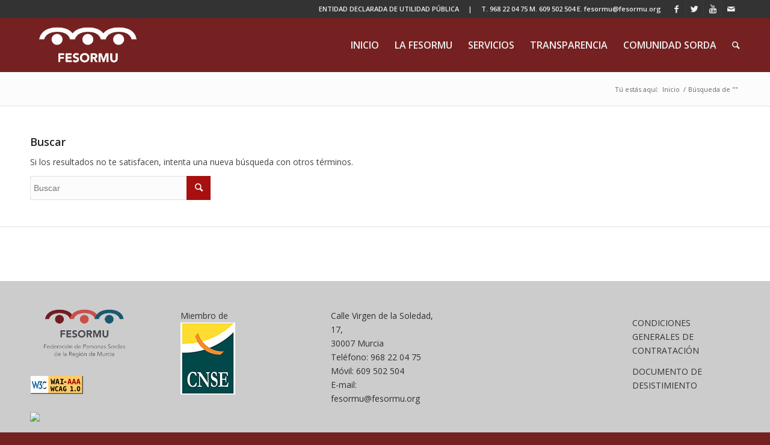

--- FILE ---
content_type: text/html; charset=UTF-8
request_url: https://www.fesormu.org/2015/01/?s=
body_size: 38277
content:
<!DOCTYPE html>
<html lang="es" class="html_stretched responsive av-preloader-active av-preloader-enabled av-default-lightbox  html_header_top html_logo_left html_main_nav_header html_menu_right html_slim html_header_sticky html_header_shrinking_disabled html_header_topbar_active html_mobile_menu_phone html_disabled html_header_searchicon html_content_align_center html_header_unstick_top_disabled html_header_stretch_disabled html_elegant-blog ">
<head>
<meta charset="UTF-8" />
<meta name="robots" content="noindex, follow" />


<!-- mobile setting -->
<meta name="viewport" content="width=device-width, initial-scale=1, maximum-scale=1">

<!-- Scripts/CSS and wp_head hook -->
<script>
	window.dataLayer = window.dataLayer || [];
	function gtag() {
		dataLayer.push(arguments);
	}
	gtag("consent", "default", {
		ad_user_data: "denied",
		ad_personalization: "denied",
		ad_storage: "denied",
		analytics_storage: "denied",
		functionality_storage: "denied",
		personalization_storage: "denied",
		security_storage: "granted",
		wait_for_update: 500,
	});
	gtag("set", "ads_data_redaction", true);
	</script>
<title>Resultados de la búsqueda de «» &#8211; Fesormu</title>
<meta name='robots' content='noindex, follow, max-image-preview:large' />
<link rel='dns-prefetch' href='//www.google.com' />
<link rel="alternate" type="application/rss+xml" title="Fesormu &raquo; Feed" href="https://www.fesormu.org/feed/" />
<link rel="alternate" type="application/rss+xml" title="Fesormu &raquo; Resultados de búsqueda del feed «»" href="https://www.fesormu.org/search/feed/rss2/" />

<!-- google webfont font replacement -->
<link rel='stylesheet' id='avia-google-webfont' href='//fonts.googleapis.com/css?family=Open+Sans:400,600' type='text/css' media='all'/> 
<script type="text/javascript">
window._wpemojiSettings = {"baseUrl":"https:\/\/s.w.org\/images\/core\/emoji\/14.0.0\/72x72\/","ext":".png","svgUrl":"https:\/\/s.w.org\/images\/core\/emoji\/14.0.0\/svg\/","svgExt":".svg","source":{"concatemoji":"https:\/\/www.fesormu.org\/wp-includes\/js\/wp-emoji-release.min.js?ver=6.2.8"}};
/*! This file is auto-generated */
!function(e,a,t){var n,r,o,i=a.createElement("canvas"),p=i.getContext&&i.getContext("2d");function s(e,t){p.clearRect(0,0,i.width,i.height),p.fillText(e,0,0);e=i.toDataURL();return p.clearRect(0,0,i.width,i.height),p.fillText(t,0,0),e===i.toDataURL()}function c(e){var t=a.createElement("script");t.src=e,t.defer=t.type="text/javascript",a.getElementsByTagName("head")[0].appendChild(t)}for(o=Array("flag","emoji"),t.supports={everything:!0,everythingExceptFlag:!0},r=0;r<o.length;r++)t.supports[o[r]]=function(e){if(p&&p.fillText)switch(p.textBaseline="top",p.font="600 32px Arial",e){case"flag":return s("\ud83c\udff3\ufe0f\u200d\u26a7\ufe0f","\ud83c\udff3\ufe0f\u200b\u26a7\ufe0f")?!1:!s("\ud83c\uddfa\ud83c\uddf3","\ud83c\uddfa\u200b\ud83c\uddf3")&&!s("\ud83c\udff4\udb40\udc67\udb40\udc62\udb40\udc65\udb40\udc6e\udb40\udc67\udb40\udc7f","\ud83c\udff4\u200b\udb40\udc67\u200b\udb40\udc62\u200b\udb40\udc65\u200b\udb40\udc6e\u200b\udb40\udc67\u200b\udb40\udc7f");case"emoji":return!s("\ud83e\udef1\ud83c\udffb\u200d\ud83e\udef2\ud83c\udfff","\ud83e\udef1\ud83c\udffb\u200b\ud83e\udef2\ud83c\udfff")}return!1}(o[r]),t.supports.everything=t.supports.everything&&t.supports[o[r]],"flag"!==o[r]&&(t.supports.everythingExceptFlag=t.supports.everythingExceptFlag&&t.supports[o[r]]);t.supports.everythingExceptFlag=t.supports.everythingExceptFlag&&!t.supports.flag,t.DOMReady=!1,t.readyCallback=function(){t.DOMReady=!0},t.supports.everything||(n=function(){t.readyCallback()},a.addEventListener?(a.addEventListener("DOMContentLoaded",n,!1),e.addEventListener("load",n,!1)):(e.attachEvent("onload",n),a.attachEvent("onreadystatechange",function(){"complete"===a.readyState&&t.readyCallback()})),(e=t.source||{}).concatemoji?c(e.concatemoji):e.wpemoji&&e.twemoji&&(c(e.twemoji),c(e.wpemoji)))}(window,document,window._wpemojiSettings);
</script>
<style type="text/css">
img.wp-smiley,
img.emoji {
	display: inline !important;
	border: none !important;
	box-shadow: none !important;
	height: 1em !important;
	width: 1em !important;
	margin: 0 0.07em !important;
	vertical-align: -0.1em !important;
	background: none !important;
	padding: 0 !important;
}
</style>
	<link rel='stylesheet' id='classic-theme-styles-css' href='https://www.fesormu.org/wp-includes/css/classic-themes.min.css?ver=6.2.8' type='text/css' media='all' />
<link rel='stylesheet' id='contact-form-7-css' href='https://www.fesormu.org/wp-content/plugins/contact-form-7/includes/css/styles.css?ver=5.5.6' type='text/css' media='all' />
<link rel='stylesheet' id='avia-grid-css' href='https://www.fesormu.org/wp-content/themes/enfold/css/grid.css?ver=2' type='text/css' media='all' />
<link rel='stylesheet' id='avia-base-css' href='https://www.fesormu.org/wp-content/themes/enfold/css/base.css?ver=2' type='text/css' media='all' />
<link rel='stylesheet' id='avia-layout-css' href='https://www.fesormu.org/wp-content/themes/enfold/css/layout.css?ver=2' type='text/css' media='all' />
<link rel='stylesheet' id='avia-scs-css' href='https://www.fesormu.org/wp-content/themes/enfold/css/shortcodes.css?ver=2' type='text/css' media='all' />
<link rel='stylesheet' id='avia-popup-css-css' href='https://www.fesormu.org/wp-content/themes/enfold/js/aviapopup/magnific-popup.css?ver=1' type='text/css' media='screen' />
<link rel='stylesheet' id='avia-media-css' href='https://www.fesormu.org/wp-content/themes/enfold/js/mediaelement/skin-1/mediaelementplayer.css?ver=1' type='text/css' media='screen' />
<link rel='stylesheet' id='avia-print-css' href='https://www.fesormu.org/wp-content/themes/enfold/css/print.css?ver=1' type='text/css' media='print' />
<link rel='stylesheet' id='avia-dynamic-css' href='https://www.fesormu.org/wp-content/uploads/dynamic_avia/enfold.css?ver=6780f13667694' type='text/css' media='all' />
<link rel='stylesheet' id='avia-custom-css' href='https://www.fesormu.org/wp-content/themes/enfold/css/custom.css?ver=2' type='text/css' media='all' />
<script type='text/javascript' src='https://www.fesormu.org/wp-includes/js/jquery/jquery.min.js?ver=3.6.4' id='jquery-core-js'></script>
<script type='text/javascript' src='https://www.fesormu.org/wp-includes/js/jquery/jquery-migrate.min.js?ver=3.4.0' id='jquery-migrate-js'></script>
<script type='text/javascript' src='https://www.fesormu.org/wp-content/themes/enfold/js/avia-compat.js?ver=2' id='avia-compat-js'></script>
<link rel="https://api.w.org/" href="https://www.fesormu.org/wp-json/" /><link rel="EditURI" type="application/rsd+xml" title="RSD" href="https://www.fesormu.org/xmlrpc.php?rsd" />
<link rel="wlwmanifest" type="application/wlwmanifest+xml" href="https://www.fesormu.org/wp-includes/wlwmanifest.xml" />
<meta name="generator" content="WordPress 6.2.8" />
<script type="text/javascript">
(function(url){
	if(/(?:Chrome\/26\.0\.1410\.63 Safari\/537\.31|WordfenceTestMonBot)/.test(navigator.userAgent)){ return; }
	var addEvent = function(evt, handler) {
		if (window.addEventListener) {
			document.addEventListener(evt, handler, false);
		} else if (window.attachEvent) {
			document.attachEvent('on' + evt, handler);
		}
	};
	var removeEvent = function(evt, handler) {
		if (window.removeEventListener) {
			document.removeEventListener(evt, handler, false);
		} else if (window.detachEvent) {
			document.detachEvent('on' + evt, handler);
		}
	};
	var evts = 'contextmenu dblclick drag dragend dragenter dragleave dragover dragstart drop keydown keypress keyup mousedown mousemove mouseout mouseover mouseup mousewheel scroll'.split(' ');
	var logHuman = function() {
		if (window.wfLogHumanRan) { return; }
		window.wfLogHumanRan = true;
		var wfscr = document.createElement('script');
		wfscr.type = 'text/javascript';
		wfscr.async = true;
		wfscr.src = url + '&r=' + Math.random();
		(document.getElementsByTagName('head')[0]||document.getElementsByTagName('body')[0]).appendChild(wfscr);
		for (var i = 0; i < evts.length; i++) {
			removeEvent(evts[i], logHuman);
		}
	};
	for (var i = 0; i < evts.length; i++) {
		addEvent(evts[i], logHuman);
	}
})('//www.fesormu.org/?wordfence_lh=1&hid=22FA80F146DAB3E064686AE75FD6C7D8');
</script><link rel="profile" href="http://gmpg.org/xfn/11" />
<link rel="alternate" type="application/rss+xml" title="Fesormu RSS2 Feed" href="https://www.fesormu.org/feed/" />
<link rel="pingback" href="https://www.fesormu.org/xmlrpc.php" />
<!--[if lt IE 9]><script src="https://www.fesormu.org/wp-content/themes/enfold/js/html5shiv.js"></script><![endif]-->
<link rel="icon" href="http://www.fesormu.org/wp-content/uploads/2016/12/favicon.png" type="image/png">
		<style type="text/css" id="wp-custom-css">
			.single-post .wp-post-image {
display: none;
}		</style>
		

<!--
Debugging Info for Theme support: 

Theme: Enfold
Version: 3.8.4
Installed: enfold
AviaFramework Version: 4.6
AviaBuilder Version: 0.9.4
ML:128-PU:48-PLA:8
WP:6.2.8
Updates: disabled
-->

<style type='text/css'>
@font-face {font-family: 'entypo-fontello'; font-weight: normal; font-style: normal;
src: url('https://www.fesormu.org/wp-content/themes/enfold/config-templatebuilder/avia-template-builder/assets/fonts/entypo-fontello.eot?v=3');
src: url('https://www.fesormu.org/wp-content/themes/enfold/config-templatebuilder/avia-template-builder/assets/fonts/entypo-fontello.eot?v=3#iefix') format('embedded-opentype'), 
url('https://www.fesormu.org/wp-content/themes/enfold/config-templatebuilder/avia-template-builder/assets/fonts/entypo-fontello.woff?v=3') format('woff'), 
url('https://www.fesormu.org/wp-content/themes/enfold/config-templatebuilder/avia-template-builder/assets/fonts/entypo-fontello.ttf?v=3') format('truetype'), 
url('https://www.fesormu.org/wp-content/themes/enfold/config-templatebuilder/avia-template-builder/assets/fonts/entypo-fontello.svg?v=3#entypo-fontello') format('svg');
} #top .avia-font-entypo-fontello, body .avia-font-entypo-fontello, html body [data-av_iconfont='entypo-fontello']:before{ font-family: 'entypo-fontello'; }
</style>
</head>




<body id="top" class="search search-no-results stretched open_sans " itemscope="itemscope" itemtype="https://schema.org/WebPage" >

	<div class='av-siteloader-wrap av-transition-enabled av-transition-with-logo'><div class='av-siteloader-inner'><div class='av-siteloader-cell'><img class='av-preloading-logo' src='https://www.fesormu.org/wp-content/uploads/2020/03/logo.png' alt='Loading' title='Loading' /><div class='av-siteloader'><div class='av-siteloader-extra'></div></div></div></div></div>
	<div id='wrap_all'>

	
<header id='header' class='all_colors header_color dark_bg_color  av_header_top av_logo_left av_main_nav_header av_menu_right av_slim av_header_sticky av_header_shrinking_disabled av_header_stretch_disabled av_mobile_menu_phone av_header_searchicon av_header_unstick_top_disabled av_bottom_nav_disabled  av_header_border_disabled'  role="banner" itemscope="itemscope" itemtype="https://schema.org/WPHeader" >

<a id="advanced_menu_toggle" href="#" aria-hidden='true' data-av_icon='' data-av_iconfont='entypo-fontello'></a><a id="advanced_menu_hide" href="#" 	aria-hidden='true' data-av_icon='' data-av_iconfont='entypo-fontello'></a>		<div id='header_meta' class='container_wrap container_wrap_meta  av_icon_active_right av_extra_header_active av_phone_active_right'>
		
			      <div class='container'>
			      <ul class='noLightbox social_bookmarks icon_count_4'><li class='social_bookmarks_facebook av-social-link-facebook social_icon_1'><a target='_blank' href='https://www.facebook.com/Fesormu' aria-hidden='true' data-av_icon='' data-av_iconfont='entypo-fontello' title='Facebook'><span class='avia_hidden_link_text'>Facebook</span></a></li><li class='social_bookmarks_twitter av-social-link-twitter social_icon_2'><a target='_blank' href='https://twitter.com/fesormu' aria-hidden='true' data-av_icon='' data-av_iconfont='entypo-fontello' title='Twitter'><span class='avia_hidden_link_text'>Twitter</span></a></li><li class='social_bookmarks_youtube av-social-link-youtube social_icon_3'><a target='_blank' href='https://www.youtube.com/channel/UCwF2P8mUN7MeG6iyOHJDGsg' aria-hidden='true' data-av_icon='' data-av_iconfont='entypo-fontello' title='Youtube'><span class='avia_hidden_link_text'>Youtube</span></a></li><li class='social_bookmarks_mail av-social-link-mail social_icon_4'><a  href='#' aria-hidden='true' data-av_icon='' data-av_iconfont='entypo-fontello' title='Mail'><span class='avia_hidden_link_text'>Mail</span></a></li></ul><div class='phone-info '><span>ENTIDAD DECLARADA DE UTILIDAD PÚBLICA &nbsp; &nbsp;  | &nbsp; &nbsp;  T. 968 22 04 75 M. 609 502 504  E. fesormu@fesormu.org</span></div>			      </div>
		</div>

		<div  id='header_main' class='container_wrap container_wrap_logo'>
	
        <div class='container av-logo-container'><div class='inner-container'><strong class='logo'><a href='https://www.fesormu.org/'><img height='100' width='300' src='https://www.fesormu.org/wp-content/uploads/2020/03/logo-fesormu.png' alt='Fesormu' /></a></strong><nav class='main_menu' data-selectname='Selecciona una página'  role="navigation" itemscope="itemscope" itemtype="https://schema.org/SiteNavigationElement" ><div class="avia-menu av-main-nav-wrap"><ul id="avia-menu" class="menu av-main-nav"><li id="menu-item-3278" class="menu-item menu-item-type-post_type menu-item-object-page menu-item-home menu-item-top-level menu-item-top-level-1"><a href="https://www.fesormu.org/" itemprop="url"><span class="avia-bullet"></span><span class="avia-menu-text">INICIO</span><span class="avia-menu-fx"><span class="avia-arrow-wrap"><span class="avia-arrow"></span></span></span></a></li>
<li id="menu-item-3281" class="menu-item menu-item-type-custom menu-item-object-custom menu-item-has-children menu-item-top-level menu-item-top-level-2"><a href="#" itemprop="url"><span class="avia-bullet"></span><span class="avia-menu-text">LA FESORMU</span><span class="avia-menu-fx"><span class="avia-arrow-wrap"><span class="avia-arrow"></span></span></span></a>


<ul class="sub-menu">
	<li id="menu-item-3280" class="menu-item menu-item-type-post_type menu-item-object-page"><a href="https://www.fesormu.org/que-es-la-fesormu-2/" itemprop="url"><span class="avia-bullet"></span><span class="avia-menu-text">QUÉ ES LA FESORMU</span></a></li>
	<li id="menu-item-3377" class="menu-item menu-item-type-post_type menu-item-object-page"><a href="https://www.fesormu.org/mision-vision-y-valores/" itemprop="url"><span class="avia-bullet"></span><span class="avia-menu-text">PROPÓSITO, MISIÓN, VISIÓN Y VALORES</span></a></li>
	<li id="menu-item-3393" class="menu-item menu-item-type-post_type menu-item-object-page"><a href="https://www.fesormu.org/organos-de-gobierno-y-organigrama/" itemprop="url"><span class="avia-bullet"></span><span class="avia-menu-text">ÓRGANOS DE GOBIERNO Y ORGANIGRAMA</span></a></li>
	<li id="menu-item-3399" class="menu-item menu-item-type-post_type menu-item-object-page"><a href="https://www.fesormu.org/miembros-asociados-y-colaboradores/" itemprop="url"><span class="avia-bullet"></span><span class="avia-menu-text">MIEMBROS ASOCIADOS Y COLABORADORES</span></a></li>
	<li id="menu-item-3530" class="menu-item menu-item-type-post_type menu-item-object-page"><a href="https://www.fesormu.org/nuestras-alianzas/" itemprop="url"><span class="avia-bullet"></span><span class="avia-menu-text">NUESTRAS ALIANZAS</span></a></li>
	<li id="menu-item-4048" class="menu-item menu-item-type-post_type menu-item-object-page"><a href="https://www.fesormu.org/blog/" itemprop="url"><span class="avia-bullet"></span><span class="avia-menu-text">NOTICIAS</span></a></li>
	<li id="menu-item-3294" class="menu-item menu-item-type-post_type menu-item-object-page"><a href="https://www.fesormu.org/contacto/" itemprop="url"><span class="avia-bullet"></span><span class="avia-menu-text">CONTACTO</span></a></li>
</ul>
</li>
<li id="menu-item-3286" class="menu-item menu-item-type-custom menu-item-object-custom menu-item-has-children menu-item-top-level menu-item-top-level-3"><a href="#" itemprop="url"><span class="avia-bullet"></span><span class="avia-menu-text">SERVICIOS</span><span class="avia-menu-fx"><span class="avia-arrow-wrap"><span class="avia-arrow"></span></span></span></a>


<ul class="sub-menu">
	<li id="menu-item-3454" class="menu-item menu-item-type-post_type menu-item-object-page"><a href="https://www.fesormu.org/interpretacion-de-lengua-de-signos-y-guia-interpretacion/" itemprop="url"><span class="avia-bullet"></span><span class="avia-menu-text">INTERPRETACIÓN DE LENGUA DE SIGNOS Y GUÍA INTERPRETACIÓN</span></a></li>
	<li id="menu-item-3457" class="menu-item menu-item-type-post_type menu-item-object-page"><a href="https://www.fesormu.org/desarrollo-de-la-comunidad-sorda/" itemprop="url"><span class="avia-bullet"></span><span class="avia-menu-text">DESARROLLO DE LA COMUNIDAD SORDA</span></a></li>
	<li id="menu-item-3448" class="menu-item menu-item-type-post_type menu-item-object-page"><a href="https://www.fesormu.org/atencion-psico-social/" itemprop="url"><span class="avia-bullet"></span><span class="avia-menu-text">ATENCIÓN PSICO-SOCIAL</span></a></li>
	<li id="menu-item-3460" class="menu-item menu-item-type-post_type menu-item-object-page"><a href="https://www.fesormu.org/atencion-a-familias/" itemprop="url"><span class="avia-bullet"></span><span class="avia-menu-text">ATENCIÓN A FAMILIAS</span></a></li>
	<li id="menu-item-3438" class="menu-item menu-item-type-post_type menu-item-object-page"><a href="https://www.fesormu.org/empleo-y-formacion/" itemprop="url"><span class="avia-bullet"></span><span class="avia-menu-text">EMPLEO Y FORMACIÓN</span></a></li>
	<li id="menu-item-3420" class="menu-item menu-item-type-post_type menu-item-object-page"><a href="https://www.fesormu.org/voluntariado/" itemprop="url"><span class="avia-bullet"></span><span class="avia-menu-text">VOLUNTARIADO</span></a></li>
</ul>
</li>
<li id="menu-item-3537" class="menu-item menu-item-type-custom menu-item-object-custom menu-item-has-children menu-item-top-level menu-item-top-level-4"><a href="#" itemprop="url"><span class="avia-bullet"></span><span class="avia-menu-text">TRANSPARENCIA</span><span class="avia-menu-fx"><span class="avia-arrow-wrap"><span class="avia-arrow"></span></span></span></a>


<ul class="sub-menu">
	<li id="menu-item-3957" class="menu-item menu-item-type-custom menu-item-object-custom menu-item-has-children"><a href="#" itemprop="url"><span class="avia-bullet"></span><span class="avia-menu-text">CÓDIGO DE BUEN GOBIERNO</span></a>
	<ul class="sub-menu">
		<li id="menu-item-3962" class="menu-item menu-item-type-post_type menu-item-object-page"><a href="https://www.fesormu.org/poa/" itemprop="url"><span class="avia-bullet"></span><span class="avia-menu-text">PLAN OPERATIVO ANUAL</span></a></li>
		<li id="menu-item-3961" class="menu-item menu-item-type-post_type menu-item-object-page"><a href="https://www.fesormu.org/plan-estrategico/" itemprop="url"><span class="avia-bullet"></span><span class="avia-menu-text">PLAN ESTRATÉGICO</span></a></li>
		<li id="menu-item-3960" class="menu-item menu-item-type-post_type menu-item-object-page"><a href="https://www.fesormu.org/estatutos/" itemprop="url"><span class="avia-bullet"></span><span class="avia-menu-text">ESTATUTOS</span></a></li>
		<li id="menu-item-3958" class="menu-item menu-item-type-post_type menu-item-object-page"><a href="https://www.fesormu.org/codigo-etico/" itemprop="url"><span class="avia-bullet"></span><span class="avia-menu-text">CÓDIGO ÉTICO</span></a></li>
		<li id="menu-item-3621" class="menu-item menu-item-type-post_type menu-item-object-page"><a href="https://www.fesormu.org/codigo-de-buen-gobierno/" itemprop="url"><span class="avia-bullet"></span><span class="avia-menu-text">MEMORIA DE ACTIVIDADES</span></a></li>
		<li id="menu-item-3959" class="menu-item menu-item-type-post_type menu-item-object-page"><a href="https://www.fesormu.org/legislacion/" itemprop="url"><span class="avia-bullet"></span><span class="avia-menu-text">LEGISLACIÓN</span></a></li>
		<li id="menu-item-5873" class="menu-item menu-item-type-post_type menu-item-object-page"><a href="https://www.fesormu.org/plan-de-igualdad-2/" itemprop="url"><span class="avia-bullet"></span><span class="avia-menu-text">PLAN DE IGUALDAD</span></a></li>
	</ul>
</li>
	<li id="menu-item-4035" class="menu-item menu-item-type-custom menu-item-object-custom menu-item-has-children"><a href="#" itemprop="url"><span class="avia-bullet"></span><span class="avia-menu-text">INFORMACIÓN ECONÓMICA</span></a>
	<ul class="sub-menu">
		<li id="menu-item-3983" class="menu-item menu-item-type-post_type menu-item-object-page"><a href="https://www.fesormu.org/subvenciones-convenios/" itemprop="url"><span class="avia-bullet"></span><span class="avia-menu-text">SUBVENCIONES / CONVENIOS</span></a></li>
		<li id="menu-item-3982" class="menu-item menu-item-type-post_type menu-item-object-page"><a href="https://www.fesormu.org/presupuestos/" itemprop="url"><span class="avia-bullet"></span><span class="avia-menu-text">PRESUPUESTOS</span></a></li>
		<li id="menu-item-3981" class="menu-item menu-item-type-post_type menu-item-object-page"><a href="https://www.fesormu.org/cuentas-anuales/" itemprop="url"><span class="avia-bullet"></span><span class="avia-menu-text">CUENTAS ANUALES</span></a></li>
		<li id="menu-item-3980" class="menu-item menu-item-type-post_type menu-item-object-page"><a href="https://www.fesormu.org/tablas-salariales/" itemprop="url"><span class="avia-bullet"></span><span class="avia-menu-text">TABLAS SALARIALES</span></a></li>
		<li id="menu-item-3979" class="menu-item menu-item-type-post_type menu-item-object-page"><a href="https://www.fesormu.org/memoria-economica/" itemprop="url"><span class="avia-bullet"></span><span class="avia-menu-text">MEMORIA ECONÓMICA</span></a></li>
	</ul>
</li>
</ul>
</li>
<li id="menu-item-3739" class="menu-item menu-item-type-custom menu-item-object-custom menu-item-has-children menu-item-top-level menu-item-top-level-5"><a href="#" itemprop="url"><span class="avia-bullet"></span><span class="avia-menu-text">COMUNIDAD SORDA</span><span class="avia-menu-fx"><span class="avia-arrow-wrap"><span class="avia-arrow"></span></span></span></a>


<ul class="sub-menu">
	<li id="menu-item-3740" class="menu-item menu-item-type-post_type menu-item-object-page"><a href="https://www.fesormu.org/comunidad-y-cultura/" itemprop="url"><span class="avia-bullet"></span><span class="avia-menu-text">COMUNIDAD Y CULTURA</span></a></li>
	<li id="menu-item-3747" class="menu-item menu-item-type-post_type menu-item-object-page"><a href="https://www.fesormu.org/estrategias-de-comunicacion/" itemprop="url"><span class="avia-bullet"></span><span class="avia-menu-text">ESTRATEGIAS DE COMUNICACIÓN</span></a></li>
	<li id="menu-item-3746" class="menu-item menu-item-type-post_type menu-item-object-page"><a href="https://www.fesormu.org/reconocimiento-de-la-ley/" itemprop="url"><span class="avia-bullet"></span><span class="avia-menu-text">LEY 27/2007 QUE RECONOCE LAS LSE</span></a></li>
	<li id="menu-item-3748" class="menu-item menu-item-type-post_type menu-item-object-page"><a href="https://www.fesormu.org/dia-nacional-de-las-lse/" itemprop="url"><span class="avia-bullet"></span><span class="avia-menu-text">DÍA NACIONAL DE LAS LSE</span></a></li>
</ul>
</li>
<li id="menu-item-search" class="noMobile menu-item menu-item-search-dropdown menu-item-avia-special">
							<a href="?s=" data-avia-search-tooltip="

&lt;form action=&quot;https://www.fesormu.org/&quot; id=&quot;searchform&quot; method=&quot;get&quot; class=&quot;&quot;&gt;
	&lt;div&gt;
		&lt;input type=&quot;submit&quot; value=&quot;&quot; id=&quot;searchsubmit&quot; class=&quot;button avia-font-entypo-fontello&quot; /&gt;
		&lt;input type=&quot;text&quot; id=&quot;s&quot; name=&quot;s&quot; value=&quot;&quot; placeholder='Buscar' /&gt;
			&lt;/div&gt;
&lt;/form&gt;" aria-hidden='true' data-av_icon='' data-av_iconfont='entypo-fontello'><span class="avia_hidden_link_text">Buscar</span></a>
	        		   </li></ul></div></nav></div> </div> 
		<!-- end container_wrap-->
		</div>
		
		<div class='header_bg'></div>

<!-- end header -->
</header>
		
	<div id='main' class='all_colors' data-scroll-offset='88'>

	<div class='stretch_full container_wrap alternate_color light_bg_color empty_title  title_container'><div class='container'><h1 class='main-title entry-title'></h1><div class="breadcrumb breadcrumbs avia-breadcrumbs"><div class="breadcrumb-trail" xmlns:v="http://rdf.data-vocabulary.org/#"><span class="trail-before"><span class="breadcrumb-title">Tú estás aquí:</span></span> <a href="https://www.fesormu.org" title="Fesormu" rel="home" class="trail-begin">Inicio</a> <span class="sep">/</span> <span class="trail-end">Búsqueda de &quot;&quot;</span></div></div></div></div>
		<div class='container_wrap container_wrap_first main_color fullsize'>

			<div class='container'>

				<main class='content template-search av-content-full alpha units'  role="main" itemprop="mainContentOfPage" itemscope="itemscope" itemtype="https://schema.org/SearchResultsPage" >

                    <div class='page-heading-container clearfix'>
                        <section class="search_form_field">
                            <h4>Buscar</h4><p>Si los resultados no te satisfacen, intenta una nueva búsqueda con otros términos.</p>

<form action="https://www.fesormu.org/" id="searchform" method="get" class="">
	<div>
		<input type="submit" value="" id="searchsubmit" class="button avia-font-entypo-fontello" />
		<input type="text" id="s" name="s" value="" placeholder='Buscar' />
			</div>
</form><span class='author-extra-border'></span>                        </section>
                    </div>


                    
				<!--end content-->
				</main>

				
			</div><!--end container-->

		</div><!-- close default .container_wrap element -->




						<div class='container_wrap footer_color' id='footer'>

					<div class='container'>

						<div class='flex_column av_one_fifth  first el_before_av_one_fifth'><section id="text-2" class="widget clearfix widget_text">			<div class="textwidget"><img src="https://www.fesormu.org/wp-content/uploads/2020/03/logo.png" />

<br /><br />
<a href="https://www.w3.org/TR/WAI-WEBCONTENT/#wc-priority-3"><img src="http://www.fesormu.org/wp-content/uploads/2017/01/wcag1AAA.gif"/></a>

<br><br>
<img src="https://www.bankiaindicexsocial.com/indicex/sello/7c415c04-cc41-4ab7-9b3b-d9200f904cca.png" /></div>
		<span class="seperator extralight-border"></span></section></div><div class='flex_column av_one_fifth  el_after_av_one_fifth  el_before_av_one_fifth '><section id="text-5" class="widget clearfix widget_text">			<div class="textwidget">Miembro de <br />
<a href="http://www.cnse.es/" target="_blank" rel="noopener"><img src="http://www.fesormu.org/wp-content/uploads/2017/01/cnse2.jpg"/></a></div>
		<span class="seperator extralight-border"></span></section></div><div class='flex_column av_one_fifth  el_after_av_one_fifth  el_before_av_one_fifth '><section id="text-3" class="widget clearfix widget_text">			<div class="textwidget">Calle Virgen de la Soledad, 17, <br>
30007 Murcia<br>
Teléfono: 968 22 04 75<br>
Móvil: 609 502 504<br>
E-mail: fesormu@fesormu.org
</div>
		<span class="seperator extralight-border"></span></section></div><div class='flex_column av_one_fifth  el_after_av_one_fifth  el_before_av_one_fifth '><section id="text-4" class="widget clearfix widget_text">			<div class="textwidget"><iframe src="https://www.google.com/maps/embed?pb=!1m18!1m12!1m3!1d100611.15565036141!2d-1.1999500102474978!3d37.998160231406345!2m3!1f0!2f0!3f0!3m2!1i1024!2i768!4f13.1!3m3!1m2!1s0xd6381f76c8ec139%3A0x279c4f7d79087f76!2sFederaci%C3%B3n+De+Personas+Sordas+De+La+Regi%C3%B3n+De+Murcia!5e0!3m2!1ses!2ses!4v1483613923390" width="100%" frameborder="0" style="border:0" allowfullscreen></iframe></div>
		<span class="seperator extralight-border"></span></section></div><div class='flex_column av_one_fifth  el_after_av_one_fifth  el_before_av_one_fifth '><section id="text-6" class="widget clearfix widget_text">			<div class="textwidget"><p><span class="dashicons dashicons-pdf"></span><a href="https://www.fesormu.org/wp-content/uploads/2025/01/CONDICIONES-GENERALES-DE-CONTRATACION.pdf" target="_blank" rel="noopener"> CONDICIONES GENERALES DE CONTRATACIÓN</a></p>
<p><span class="dashicons dashicons-pdf"></span><a href="https://www.fesormu.org/wp-content/uploads/2025/01/WEB-DOCUMENTO-DE-DESISTIMIENTO-1.pdf" target="_blank" rel="noopener"> DOCUMENTO DE DESISTIMIENTO</a></p>
</div>
		<span class="seperator extralight-border"></span></section></div>

					</div>


				<!-- ####### END FOOTER CONTAINER ####### -->
				</div>

	


			

			
				<footer class='container_wrap socket_color' id='socket'  role="contentinfo" itemscope="itemscope" itemtype="https://schema.org/WPFooter" >
                    <div class='container'>

                        <span class='copyright'>&copy; FESORMU - <a href="https://mube.es">Diseño web MUBE</a> </span>

                        <ul class='noLightbox social_bookmarks icon_count_4'><li class='social_bookmarks_facebook av-social-link-facebook social_icon_1'><a target='_blank' href='https://www.facebook.com/Fesormu' aria-hidden='true' data-av_icon='' data-av_iconfont='entypo-fontello' title='Facebook'><span class='avia_hidden_link_text'>Facebook</span></a></li><li class='social_bookmarks_twitter av-social-link-twitter social_icon_2'><a target='_blank' href='https://twitter.com/fesormu' aria-hidden='true' data-av_icon='' data-av_iconfont='entypo-fontello' title='Twitter'><span class='avia_hidden_link_text'>Twitter</span></a></li><li class='social_bookmarks_youtube av-social-link-youtube social_icon_3'><a target='_blank' href='https://www.youtube.com/channel/UCwF2P8mUN7MeG6iyOHJDGsg' aria-hidden='true' data-av_icon='' data-av_iconfont='entypo-fontello' title='Youtube'><span class='avia_hidden_link_text'>Youtube</span></a></li><li class='social_bookmarks_mail av-social-link-mail social_icon_4'><a  href='#' aria-hidden='true' data-av_icon='' data-av_iconfont='entypo-fontello' title='Mail'><span class='avia_hidden_link_text'>Mail</span></a></li></ul><nav class='sub_menu_socket'  role="navigation" itemscope="itemscope" itemtype="https://schema.org/SiteNavigationElement" ><div class="avia3-menu"><ul id="avia3-menu" class="menu"><li id="menu-item-3597" class="menu-item menu-item-type-post_type menu-item-object-page menu-item-top-level menu-item-top-level-1"><a href="https://www.fesormu.org/aviso-legal-y-politica-de-privacidad/" itemprop="url"><span class="avia-bullet"></span><span class="avia-menu-text">AVISO LEGAL</span><span class="avia-menu-fx"><span class="avia-arrow-wrap"><span class="avia-arrow"></span></span></span></a></li>
<li id="menu-item-5830" class="menu-item menu-item-type-post_type menu-item-object-page menu-item-top-level menu-item-top-level-2"><a href="https://www.fesormu.org/politica-de-privacidad/" itemprop="url"><span class="avia-bullet"></span><span class="avia-menu-text">POLÍTICA DE PRIVACIDAD</span><span class="avia-menu-fx"><span class="avia-arrow-wrap"><span class="avia-arrow"></span></span></span></a></li>
<li id="menu-item-3596" class="menu-item menu-item-type-post_type menu-item-object-page menu-item-top-level menu-item-top-level-3"><a href="https://www.fesormu.org/politica-de-cookies/" itemprop="url"><span class="avia-bullet"></span><span class="avia-menu-text">POLÍTICA DE COOKIES</span><span class="avia-menu-fx"><span class="avia-arrow-wrap"><span class="avia-arrow"></span></span></span></a></li>
</ul></div></nav>
                    </div>

	            <!-- ####### END SOCKET CONTAINER ####### -->
				</footer>


					<!-- end main -->
		</div>
		
		<!-- end wrap_all --></div>


 <script type='text/javascript'>
 /* <![CDATA[ */  
var avia_framework_globals = avia_framework_globals || {};
    avia_framework_globals.frameworkUrl = 'https://www.fesormu.org/wp-content/themes/enfold/framework/';
    avia_framework_globals.installedAt = 'https://www.fesormu.org/wp-content/themes/enfold/';
    avia_framework_globals.ajaxurl = 'https://www.fesormu.org/wp-admin/admin-ajax.php';
/* ]]> */ 
</script>
 
 
<script type='text/javascript'>
 /* <![CDATA[ */  
var avia_framework_globals = avia_framework_globals || {};
	avia_framework_globals.gmap_api = 'AIzaSyDd7IUlcnZz_W0ezbU02fMckQH-QnQB4l8';
/* ]]> */ 
</script>	
<script type='text/javascript' src='https://www.fesormu.org/wp-includes/js/dist/vendor/wp-polyfill-inert.min.js?ver=3.1.2' id='wp-polyfill-inert-js'></script>
<script type='text/javascript' src='https://www.fesormu.org/wp-includes/js/dist/vendor/regenerator-runtime.min.js?ver=0.13.11' id='regenerator-runtime-js'></script>
<script type='text/javascript' src='https://www.fesormu.org/wp-includes/js/dist/vendor/wp-polyfill.min.js?ver=3.15.0' id='wp-polyfill-js'></script>
<script type='text/javascript' id='contact-form-7-js-extra'>
/* <![CDATA[ */
var wpcf7 = {"api":{"root":"https:\/\/www.fesormu.org\/wp-json\/","namespace":"contact-form-7\/v1"}};
/* ]]> */
</script>
<script type='text/javascript' src='https://www.fesormu.org/wp-content/plugins/contact-form-7/includes/js/index.js?ver=5.5.6' id='contact-form-7-js'></script>
<script type='text/javascript' src='https://www.fesormu.org/wp-content/themes/enfold/js/avia.js?ver=3' id='avia-default-js'></script>
<script type='text/javascript' src='https://www.fesormu.org/wp-content/themes/enfold/js/shortcodes.js?ver=3' id='avia-shortcodes-js'></script>
<script type='text/javascript' src='https://www.fesormu.org/wp-content/themes/enfold/js/aviapopup/jquery.magnific-popup.min.js?ver=2' id='avia-popup-js'></script>
<script type='text/javascript' id='mediaelement-core-js-before'>
var mejsL10n = {"language":"es","strings":{"mejs.download-file":"Descargar archivo","mejs.install-flash":"Est\u00e1s usando un navegador que no tiene Flash activo o instalado. Por favor, activa el componente del reproductor Flash o descarga la \u00faltima versi\u00f3n desde https:\/\/get.adobe.com\/flashplayer\/","mejs.fullscreen":"Pantalla completa","mejs.play":"Reproducir","mejs.pause":"Pausa","mejs.time-slider":"Control de tiempo","mejs.time-help-text":"Usa las teclas de direcci\u00f3n izquierda\/derecha para avanzar un segundo y las flechas arriba\/abajo para avanzar diez segundos.","mejs.live-broadcast":"Transmisi\u00f3n en vivo","mejs.volume-help-text":"Utiliza las teclas de flecha arriba\/abajo para aumentar o disminuir el volumen.","mejs.unmute":"Activar el sonido","mejs.mute":"Silenciar","mejs.volume-slider":"Control de volumen","mejs.video-player":"Reproductor de v\u00eddeo","mejs.audio-player":"Reproductor de audio","mejs.captions-subtitles":"Pies de foto \/ Subt\u00edtulos","mejs.captions-chapters":"Cap\u00edtulos","mejs.none":"Ninguna","mejs.afrikaans":"Afrik\u00e1ans","mejs.albanian":"Albano","mejs.arabic":"\u00c1rabe","mejs.belarusian":"Bielorruso","mejs.bulgarian":"B\u00falgaro","mejs.catalan":"Catal\u00e1n","mejs.chinese":"Chino","mejs.chinese-simplified":"Chino (Simplificado)","mejs.chinese-traditional":"Chino (Tradicional)","mejs.croatian":"Croata","mejs.czech":"Checo","mejs.danish":"Dan\u00e9s","mejs.dutch":"Neerland\u00e9s","mejs.english":"Ingl\u00e9s","mejs.estonian":"Estonio","mejs.filipino":"Filipino","mejs.finnish":"Fin\u00e9s","mejs.french":"Franc\u00e9s","mejs.galician":"Gallego","mejs.german":"Alem\u00e1n","mejs.greek":"Griego","mejs.haitian-creole":"Creole haitiano","mejs.hebrew":"Hebreo","mejs.hindi":"Indio","mejs.hungarian":"H\u00fangaro","mejs.icelandic":"Island\u00e9s","mejs.indonesian":"Indonesio","mejs.irish":"Irland\u00e9s","mejs.italian":"Italiano","mejs.japanese":"Japon\u00e9s","mejs.korean":"Coreano","mejs.latvian":"Let\u00f3n","mejs.lithuanian":"Lituano","mejs.macedonian":"Macedonio","mejs.malay":"Malayo","mejs.maltese":"Malt\u00e9s","mejs.norwegian":"Noruego","mejs.persian":"Persa","mejs.polish":"Polaco","mejs.portuguese":"Portugu\u00e9s","mejs.romanian":"Rumano","mejs.russian":"Ruso","mejs.serbian":"Serbio","mejs.slovak":"Eslovaco","mejs.slovenian":"Esloveno","mejs.spanish":"Espa\u00f1ol","mejs.swahili":"Swahili","mejs.swedish":"Sueco","mejs.tagalog":"Tagalo","mejs.thai":"Tailand\u00e9s","mejs.turkish":"Turco","mejs.ukrainian":"Ukraniano","mejs.vietnamese":"Vietnamita","mejs.welsh":"Gal\u00e9s","mejs.yiddish":"Yiddish"}};
</script>
<script type='text/javascript' src='https://www.fesormu.org/wp-includes/js/mediaelement/mediaelement-and-player.min.js?ver=4.2.17' id='mediaelement-core-js'></script>
<script type='text/javascript' src='https://www.fesormu.org/wp-includes/js/mediaelement/mediaelement-migrate.min.js?ver=6.2.8' id='mediaelement-migrate-js'></script>
<script type='text/javascript' id='mediaelement-js-extra'>
/* <![CDATA[ */
var _wpmejsSettings = {"pluginPath":"\/wp-includes\/js\/mediaelement\/","classPrefix":"mejs-","stretching":"responsive","audioShortcodeLibrary":"mediaelement","videoShortcodeLibrary":"mediaelement"};
/* ]]> */
</script>
<script type='text/javascript' src='https://www.fesormu.org/wp-includes/js/mediaelement/wp-mediaelement.min.js?ver=6.2.8' id='wp-mediaelement-js'></script>
<script type='text/javascript' src='https://www.google.com/recaptcha/api.js?render=6LfbQbkqAAAAALwIeaMR0Wpk9lCy4v1NvjmppT1D&#038;ver=3.0' id='google-recaptcha-js'></script>
<script type='text/javascript' id='wpcf7-recaptcha-js-extra'>
/* <![CDATA[ */
var wpcf7_recaptcha = {"sitekey":"6LfbQbkqAAAAALwIeaMR0Wpk9lCy4v1NvjmppT1D","actions":{"homepage":"homepage","contactform":"contactform"}};
/* ]]> */
</script>
<script type='text/javascript' src='https://www.fesormu.org/wp-content/plugins/contact-form-7/modules/recaptcha/index.js?ver=5.5.6' id='wpcf7-recaptcha-js'></script>
<a href='#top' title='Desplazarse hacia arriba' id='scroll-top-link' aria-hidden='true' data-av_icon='' data-av_iconfont='entypo-fontello'><span class="avia_hidden_link_text">Desplazarse hacia arriba</span></a>

<div id="fb-root"></div>
</body>
</html>


--- FILE ---
content_type: text/html; charset=utf-8
request_url: https://www.google.com/recaptcha/api2/anchor?ar=1&k=6LfbQbkqAAAAALwIeaMR0Wpk9lCy4v1NvjmppT1D&co=aHR0cHM6Ly93d3cuZmVzb3JtdS5vcmc6NDQz&hl=en&v=TkacYOdEJbdB_JjX802TMer9&size=invisible&anchor-ms=20000&execute-ms=15000&cb=s4xz1dw5nd8y
body_size: 45579
content:
<!DOCTYPE HTML><html dir="ltr" lang="en"><head><meta http-equiv="Content-Type" content="text/html; charset=UTF-8">
<meta http-equiv="X-UA-Compatible" content="IE=edge">
<title>reCAPTCHA</title>
<style type="text/css">
/* cyrillic-ext */
@font-face {
  font-family: 'Roboto';
  font-style: normal;
  font-weight: 400;
  src: url(//fonts.gstatic.com/s/roboto/v18/KFOmCnqEu92Fr1Mu72xKKTU1Kvnz.woff2) format('woff2');
  unicode-range: U+0460-052F, U+1C80-1C8A, U+20B4, U+2DE0-2DFF, U+A640-A69F, U+FE2E-FE2F;
}
/* cyrillic */
@font-face {
  font-family: 'Roboto';
  font-style: normal;
  font-weight: 400;
  src: url(//fonts.gstatic.com/s/roboto/v18/KFOmCnqEu92Fr1Mu5mxKKTU1Kvnz.woff2) format('woff2');
  unicode-range: U+0301, U+0400-045F, U+0490-0491, U+04B0-04B1, U+2116;
}
/* greek-ext */
@font-face {
  font-family: 'Roboto';
  font-style: normal;
  font-weight: 400;
  src: url(//fonts.gstatic.com/s/roboto/v18/KFOmCnqEu92Fr1Mu7mxKKTU1Kvnz.woff2) format('woff2');
  unicode-range: U+1F00-1FFF;
}
/* greek */
@font-face {
  font-family: 'Roboto';
  font-style: normal;
  font-weight: 400;
  src: url(//fonts.gstatic.com/s/roboto/v18/KFOmCnqEu92Fr1Mu4WxKKTU1Kvnz.woff2) format('woff2');
  unicode-range: U+0370-0377, U+037A-037F, U+0384-038A, U+038C, U+038E-03A1, U+03A3-03FF;
}
/* vietnamese */
@font-face {
  font-family: 'Roboto';
  font-style: normal;
  font-weight: 400;
  src: url(//fonts.gstatic.com/s/roboto/v18/KFOmCnqEu92Fr1Mu7WxKKTU1Kvnz.woff2) format('woff2');
  unicode-range: U+0102-0103, U+0110-0111, U+0128-0129, U+0168-0169, U+01A0-01A1, U+01AF-01B0, U+0300-0301, U+0303-0304, U+0308-0309, U+0323, U+0329, U+1EA0-1EF9, U+20AB;
}
/* latin-ext */
@font-face {
  font-family: 'Roboto';
  font-style: normal;
  font-weight: 400;
  src: url(//fonts.gstatic.com/s/roboto/v18/KFOmCnqEu92Fr1Mu7GxKKTU1Kvnz.woff2) format('woff2');
  unicode-range: U+0100-02BA, U+02BD-02C5, U+02C7-02CC, U+02CE-02D7, U+02DD-02FF, U+0304, U+0308, U+0329, U+1D00-1DBF, U+1E00-1E9F, U+1EF2-1EFF, U+2020, U+20A0-20AB, U+20AD-20C0, U+2113, U+2C60-2C7F, U+A720-A7FF;
}
/* latin */
@font-face {
  font-family: 'Roboto';
  font-style: normal;
  font-weight: 400;
  src: url(//fonts.gstatic.com/s/roboto/v18/KFOmCnqEu92Fr1Mu4mxKKTU1Kg.woff2) format('woff2');
  unicode-range: U+0000-00FF, U+0131, U+0152-0153, U+02BB-02BC, U+02C6, U+02DA, U+02DC, U+0304, U+0308, U+0329, U+2000-206F, U+20AC, U+2122, U+2191, U+2193, U+2212, U+2215, U+FEFF, U+FFFD;
}
/* cyrillic-ext */
@font-face {
  font-family: 'Roboto';
  font-style: normal;
  font-weight: 500;
  src: url(//fonts.gstatic.com/s/roboto/v18/KFOlCnqEu92Fr1MmEU9fCRc4AMP6lbBP.woff2) format('woff2');
  unicode-range: U+0460-052F, U+1C80-1C8A, U+20B4, U+2DE0-2DFF, U+A640-A69F, U+FE2E-FE2F;
}
/* cyrillic */
@font-face {
  font-family: 'Roboto';
  font-style: normal;
  font-weight: 500;
  src: url(//fonts.gstatic.com/s/roboto/v18/KFOlCnqEu92Fr1MmEU9fABc4AMP6lbBP.woff2) format('woff2');
  unicode-range: U+0301, U+0400-045F, U+0490-0491, U+04B0-04B1, U+2116;
}
/* greek-ext */
@font-face {
  font-family: 'Roboto';
  font-style: normal;
  font-weight: 500;
  src: url(//fonts.gstatic.com/s/roboto/v18/KFOlCnqEu92Fr1MmEU9fCBc4AMP6lbBP.woff2) format('woff2');
  unicode-range: U+1F00-1FFF;
}
/* greek */
@font-face {
  font-family: 'Roboto';
  font-style: normal;
  font-weight: 500;
  src: url(//fonts.gstatic.com/s/roboto/v18/KFOlCnqEu92Fr1MmEU9fBxc4AMP6lbBP.woff2) format('woff2');
  unicode-range: U+0370-0377, U+037A-037F, U+0384-038A, U+038C, U+038E-03A1, U+03A3-03FF;
}
/* vietnamese */
@font-face {
  font-family: 'Roboto';
  font-style: normal;
  font-weight: 500;
  src: url(//fonts.gstatic.com/s/roboto/v18/KFOlCnqEu92Fr1MmEU9fCxc4AMP6lbBP.woff2) format('woff2');
  unicode-range: U+0102-0103, U+0110-0111, U+0128-0129, U+0168-0169, U+01A0-01A1, U+01AF-01B0, U+0300-0301, U+0303-0304, U+0308-0309, U+0323, U+0329, U+1EA0-1EF9, U+20AB;
}
/* latin-ext */
@font-face {
  font-family: 'Roboto';
  font-style: normal;
  font-weight: 500;
  src: url(//fonts.gstatic.com/s/roboto/v18/KFOlCnqEu92Fr1MmEU9fChc4AMP6lbBP.woff2) format('woff2');
  unicode-range: U+0100-02BA, U+02BD-02C5, U+02C7-02CC, U+02CE-02D7, U+02DD-02FF, U+0304, U+0308, U+0329, U+1D00-1DBF, U+1E00-1E9F, U+1EF2-1EFF, U+2020, U+20A0-20AB, U+20AD-20C0, U+2113, U+2C60-2C7F, U+A720-A7FF;
}
/* latin */
@font-face {
  font-family: 'Roboto';
  font-style: normal;
  font-weight: 500;
  src: url(//fonts.gstatic.com/s/roboto/v18/KFOlCnqEu92Fr1MmEU9fBBc4AMP6lQ.woff2) format('woff2');
  unicode-range: U+0000-00FF, U+0131, U+0152-0153, U+02BB-02BC, U+02C6, U+02DA, U+02DC, U+0304, U+0308, U+0329, U+2000-206F, U+20AC, U+2122, U+2191, U+2193, U+2212, U+2215, U+FEFF, U+FFFD;
}
/* cyrillic-ext */
@font-face {
  font-family: 'Roboto';
  font-style: normal;
  font-weight: 900;
  src: url(//fonts.gstatic.com/s/roboto/v18/KFOlCnqEu92Fr1MmYUtfCRc4AMP6lbBP.woff2) format('woff2');
  unicode-range: U+0460-052F, U+1C80-1C8A, U+20B4, U+2DE0-2DFF, U+A640-A69F, U+FE2E-FE2F;
}
/* cyrillic */
@font-face {
  font-family: 'Roboto';
  font-style: normal;
  font-weight: 900;
  src: url(//fonts.gstatic.com/s/roboto/v18/KFOlCnqEu92Fr1MmYUtfABc4AMP6lbBP.woff2) format('woff2');
  unicode-range: U+0301, U+0400-045F, U+0490-0491, U+04B0-04B1, U+2116;
}
/* greek-ext */
@font-face {
  font-family: 'Roboto';
  font-style: normal;
  font-weight: 900;
  src: url(//fonts.gstatic.com/s/roboto/v18/KFOlCnqEu92Fr1MmYUtfCBc4AMP6lbBP.woff2) format('woff2');
  unicode-range: U+1F00-1FFF;
}
/* greek */
@font-face {
  font-family: 'Roboto';
  font-style: normal;
  font-weight: 900;
  src: url(//fonts.gstatic.com/s/roboto/v18/KFOlCnqEu92Fr1MmYUtfBxc4AMP6lbBP.woff2) format('woff2');
  unicode-range: U+0370-0377, U+037A-037F, U+0384-038A, U+038C, U+038E-03A1, U+03A3-03FF;
}
/* vietnamese */
@font-face {
  font-family: 'Roboto';
  font-style: normal;
  font-weight: 900;
  src: url(//fonts.gstatic.com/s/roboto/v18/KFOlCnqEu92Fr1MmYUtfCxc4AMP6lbBP.woff2) format('woff2');
  unicode-range: U+0102-0103, U+0110-0111, U+0128-0129, U+0168-0169, U+01A0-01A1, U+01AF-01B0, U+0300-0301, U+0303-0304, U+0308-0309, U+0323, U+0329, U+1EA0-1EF9, U+20AB;
}
/* latin-ext */
@font-face {
  font-family: 'Roboto';
  font-style: normal;
  font-weight: 900;
  src: url(//fonts.gstatic.com/s/roboto/v18/KFOlCnqEu92Fr1MmYUtfChc4AMP6lbBP.woff2) format('woff2');
  unicode-range: U+0100-02BA, U+02BD-02C5, U+02C7-02CC, U+02CE-02D7, U+02DD-02FF, U+0304, U+0308, U+0329, U+1D00-1DBF, U+1E00-1E9F, U+1EF2-1EFF, U+2020, U+20A0-20AB, U+20AD-20C0, U+2113, U+2C60-2C7F, U+A720-A7FF;
}
/* latin */
@font-face {
  font-family: 'Roboto';
  font-style: normal;
  font-weight: 900;
  src: url(//fonts.gstatic.com/s/roboto/v18/KFOlCnqEu92Fr1MmYUtfBBc4AMP6lQ.woff2) format('woff2');
  unicode-range: U+0000-00FF, U+0131, U+0152-0153, U+02BB-02BC, U+02C6, U+02DA, U+02DC, U+0304, U+0308, U+0329, U+2000-206F, U+20AC, U+2122, U+2191, U+2193, U+2212, U+2215, U+FEFF, U+FFFD;
}

</style>
<link rel="stylesheet" type="text/css" href="https://www.gstatic.com/recaptcha/releases/TkacYOdEJbdB_JjX802TMer9/styles__ltr.css">
<script nonce="7iSDx2tFnnLofmM518_pUg" type="text/javascript">window['__recaptcha_api'] = 'https://www.google.com/recaptcha/api2/';</script>
<script type="text/javascript" src="https://www.gstatic.com/recaptcha/releases/TkacYOdEJbdB_JjX802TMer9/recaptcha__en.js" nonce="7iSDx2tFnnLofmM518_pUg">
      
    </script></head>
<body><div id="rc-anchor-alert" class="rc-anchor-alert"></div>
<input type="hidden" id="recaptcha-token" value="[base64]">
<script type="text/javascript" nonce="7iSDx2tFnnLofmM518_pUg">
      recaptcha.anchor.Main.init("[\x22ainput\x22,[\x22bgdata\x22,\x22\x22,\[base64]/[base64]/[base64]/[base64]/[base64]/[base64]/[base64]/[base64]/[base64]/[base64]/[base64]/[base64]/[base64]/[base64]\\u003d\x22,\[base64]\\u003d\x22,\x22w6Ziw44Cw6rDsTbCiDUdwokpbwbDrcK+ByTDoMKlPzfCr8OEYMKeSRzDgcKEw6HCjWkTM8O0w7XCoR85w6FxwrjDgAQrw5o8QjNofcOHwqlDw5Axw50rA3p7w78+wqJCVGgDF8O0w6TDvnBew4l/VwgcSE/DvMKjw6VEe8OTFsO1McORBcKGwrHChwkXw4nCkcK1JMKDw6FGGsOjXytCEENtwo50wrJVEMO7J2fDtRwFFMOfwq/DmcKqw6I/DyHDo8OvQ0BnN8KowrHCoMK3w4rDpcOGwpXDscO/w6vChV5db8Kpwpk+ezwFw53Dnh7DrcOVw4fDosOrdMOgwrzCvMKGwoHCjQ5ZwpM3f8OswrlmwqJkw4jDrMOxLVvCkVrCogBIwpQFEcORwpvDmcKUY8Orw5/CqsKAw75FADXDgMKDwr/CqMOdQ2HDuFNPwojDviMFw7/Cln/CiGNHcGRHQMOeDWN6VHLDmX7Cv8Owwq7ClcOWN0/Ci0HCjSkiXxDCpsOMw7l+w5FBwr5Jwq5qYDzCimbDnsOhc8ONKcKUQSApwqTCmmkHw7jCkGrCrsO/T8O4bSLCtMOBwr7DqcKcw4oBw4LCjMOSwrHCu0h/wrh7HWrDg8Kkw7DCr8KQUhkYNxwcwqkpUcKNwpNMBsODwqrDocObwobDmMKjw7hZw67DtsOxw55xwrtWwqTCkwA/V8K/bXxqwrjDrsO3wopHw4pTw6rDvTAGacK9GMOnGVwuKktqKkA/QwXCkzPDowTChsKKwqchwpfDhsOhUFEnbStkwr1tLMOAwq3DtMO0wp5NY8KEw5MuZsOEwo06asOzBWrCmsKlTj7CqsO7EWs6GcO9w6p0ej5pMXLCr8OAXkAoPCLCkWkMw4PCpSl/[base64]/J8KQwoFawoVcwpF/[base64]/[base64]/[base64]/Dnwx+Ow8pNzvCh8KgwqcDB8KiwplZwqgRwo0FcsKcwrHClMOyKhReIcKKwrZcw5XCkDp9bcK2fmbDgsO/NsKtIsOrwotCwpN/VMKGLMKhKsOLw4bClsKOw4nCnMK1BjnCk8KzwpQhw4DDlwlTwqBQwoPDoB4ww43Cpntywr/[base64]/[base64]/CjgDDnMOzZ8Ocwo7DnmsHNcOFG8KfwoYgwprDvHbDgT0TwqnDpMKIfsOqHsOzw7hOw5tGVsO/[base64]/DtMKcPMOGcsOywrXDiFRew51Dw6rCu11MdsKxeDJ2w5DCqCzDo8OjJsOSZcOHw7PCnMOJZMO1wqPDnsODw5dNXmMPwpzCssKbw7RORsO6UcK/wq91UcKZwpwJw4TCl8OsTcOTw4/[base64]/CtwHDvMKfw7NAD2XDuHbDjcKewrhfw53Cj17DqyhewrDCvDrCiMO/Il0/EGzCnTzCh8OzwrjCt8KQUHbCpVfDh8OmRcOmw4zCoBAIw6VDI8KuTS1ta8Ogw5IIwpfDo1laZsKzCDp8w6XDjsKywqDDjMKrwp/DvcKPw7AoGsOkwqJjwpnDssKpB00lwobDg8K7wofCvcK7Y8Knw5AONnxNw6o3wpx8DmxSw6IFRcKjwr8ULD/DnB5wbVTCh8Kbw6rDjMOzw45jGkPCmzHDq2DDuMO/B3LCmETDqcO5w55UwpDCj8OXYsKDw7AcHyNSwrLDucKCVBtPIcO/Y8ORI07CscOww4RqHsOeFjcQw5bCo8O2acO3wo3CgWXCj0stXiIkIwzDvsK9w5TCuUUfP8OnE8OfwrPCscONAMKrwqsZHMOfw6skwoNNwq/[base64]/Dl8O7w47CmsOECsKmw6V8J2LCuiBEE0TDl8OEPDHDon7DuB5CwqdRBTfCunoww5vDkAE9w7fCvMORw4XCmw/Dv8KMw4p3wqfDtcO6w4ATw7pNwpzDuDLChMOhEWQWcsKgSgo9OMOIwoLCjMO2w7jCqsK8wprCqMKPXz3DucOowq/DmcOGJAkPw4FlOiZjOsOnHMO+W8KHwp99w5dANzQgw4/CmlF6wqoPw4TCrRw5wrHCn8OnwoXCjiQDUg9+fAzCvsOgISAVwqZsc8OIwptPSsONcsOHw5DDsXzDosKUw4/DthlrwqzDtgzDjsK7ZsKNw4jCihJ/w45jBsO2w5hKG3vCoEVaXsOWwr/Cq8Oww6jCqipMwooFAjrDoQLClGvDh8OCeh0Kw7/[base64]/[base64]/[base64]/[base64]/DtMKwUQpzwp9uw6dNwpB3w63CuMKoW8Oaw6/[base64]/RcOKOMK+ZRzDssOESRA7wo94MsOLw7EFwoTDrcKACRdfwrknTsK9bMKQEjbDiW3DrMK3e8OpUMO/[base64]/w6bDmlMpEHMHW8KRSsKzw4fDnsKXG8Omwr8SNsOSwp3Dp8KRw4PDmMKiw4TCtRHCuknCk3NCY0nCgG7Dhz3CssK/csKMbUZ8M1vCqsKLAEnDm8K9w53DvMOfWgwIwrnDiT7DnMKsw7ZUw7c0E8KJB8K7bMKUZSnDmmDDosO6IFtcw6p3wr1VwprDoAomblMqIMO1w7ZFSS/CmMOBe8K2H8Kaw4NPw7XDkRTChF3CqxzDn8KSEMKVB3ZVKTNFcMKQF8OkGcOYOXc9w7bCqW7Dv8OVX8KIwrfCl8OGwpxZZ8Kqwq7CliDCl8KvwqLCkApowpNow47CoMKzw57Cu3zDsz0gwqzChcKiwoMEw5/Dnx0LwpbCuVlrF8K2OsOGw4lOw4s1w5jDrcO5QyVcwqoMw4DChWXDjgjDlkHDgnofw4Z9XMKPX2XDsgQ3U0chR8Kkwp/CpBBPwpDDqMOmw4LDqX5YIF1uw6LDsEDDvlsnJB9PRsOFwpUad8K3wrrDmx44G8OPwrLCiMKfbcOSJMOswoZAb8OBAhM8bcOiw6PCosK6wqxrw6sWT2/CsAvDmMKLw6TDj8KkMTlRZ2EPP2DDr2/[base64]/NsKtw4t0w6ZRwo/[base64]/ClyLCo8KZw57DicOPZ8O8wrl7DjRYwo/CusOGw7E2w5zCssK+AwjDnw7DimrChMOwTsOTw6A2wqtewqMuw4UvwoFIwqXCosKQLsOhwrHDg8KqF8OpYsKNCsKzV8OXw43CuXIzw4YSw40uwp3DonfDomXCtRvDhXXDtjvCgSgkbFkDwrDCuxHDgsKDVDU6DD/DqcKqYBPDqh3DuDHCvMORw6DDtcKJI0fDlkwBwqk/wqUSwqRbw79PS8OfUV92IQ/[base64]/CpMKwKsKxQsOqw6I0w6VIw6/Cr8O7w5EMwpnDgMKSw7glwqbDlxTCoxs7w4Y8wodfwrHDhxtaQ8Kdw7zDusO1H2cNX8Ktw7Z5w5vDmWA5wrnDqMOlwrjCgMKVwrnCisKtGsKLwpFdwoQJwrpew5XCjjsUwojCjQTDvh7DnC0KbcKDwrwew64BS8OqwrTDlMKjXwvCjikDSyLCl8KGAMKDwqLCii/CgSJJfcKLwqx9w6leHQICw7jDrMK4WsOYVMKRwoJ8wrfDunnDocKFJhDDk1vCsMOYw5lhOjbDu2dFwoIhw5A0KGDDgsOrw75LKnDCksKHaTPDumgJwqbCjBLCuE3DqDsiwr/DnzPDjQJzIk1Gw7zCogrCtsKSLg1GOMOXAAXCr8Ohw7LCtWvCm8KoBjYPw6JQwp9wfS/[base64]/Dl8KARBjCusKPCQ3ConUveMO/wrfDhcKtw5kVH2tNbWvCisOew6YedsO8BnXDhsOhdU7CgcOIw7l6asKWH8KIfcKFfcKhwoRswpDDpgcEwrxJw7LDnwkYwrHCvnsEwrfDpndnIsO+w6tiw53DkkbCvmwQwrzDlcKww5vCs8K5w5BpM0h+fGPCoh1XVsKgPX3DncK9TQJeXsOvwq80NCEjV8Oyw5/DsBbDnsOKScOdKMO6P8K6w4RJZz0EcCUqVh9nwrvDjlYsCQZzw6xyw7UIw4PDlSV4TyEQOmvCgsOdw6NkUSI8NsKRwpvDgiTCqsOmFlTDjQV0Kz1fwo7CqCcMwqscOnnCusOTw4DCnCrDnRTDiywCw6nDnsKhw7EXw4tOaGLCmMKjw7vDscO/RMOGAsOAw5pBw44uSgXDgsOYwrbCiywPWnfCqsO/fsKrw75Nw7/Cp0BBGcOUPMK/SmbCqHcoH0nDn1XDgcOdwpUWa8KqUcKew4JqEcKuCsOLw5rCmXzCosOIw6wUQsOqbzhtecOBw7rDpMODw77DjQBOw7hnw47CsW48axdFw7XDgQfDhGA7UhY8LD8kw7DCiyBdD1VaU8Kmw6V/w4/Ci8ORHcO7wrFbCsKwEMKVdEZww7DDkSjDusK6w4bCmXfDpQ/DrT4ObgYsZi45VMKxwrBjwpFYDQkOw7/[base64]/CrsKONsK3w6pKwrBGw5heDMOnQcO/w6TCrcKUSTd/w5jCn8KBw6gDZMO9w67CkA3CjcKCw6UOwpLDtcKQwrHDpsKPw43DgcKWwpdXw43DgcOEbnkfXMK5wqPClcO/w5cNG2UOwqJiTkLDoh3DqMOHwo3Ds8KIVsKmfwbDmns0wpcrw7JYwqDCgyLDsMKlYjHDr3PDrsKnwpHDqjLCkU7CrMO3w7xPPg/DrTAXwrdHw7lXw5hMCsO2Ixhww7/Ch8OTw4HDqD/DkTXCojvDllDCnRgiUcOuHgR8L8Ksw73DiQ8VwrDCvSrDi8OULsKdcAbDssKuw4HDpDzDlSN9w7DChQhSfRZLw7xdPMOVQcKcw7vCvWbCj0jDrsKKSsKSERt2bEAIw4fDgcK5w6jCm29raSjCiDcIDMOjdD95USXDh17Dp30Two8uw5E/YMK0wrZzw6sJwrN5KMKdUmluPQ/[base64]/CgsO/[base64]/DjMKZF8KRw7B5dcKmfE7ChsOVE3wJBcKHZnNQw4E1fcKGXHbDjcOswprCsCVHYMKPQzk1wo8/[base64]/ChG8ewq3DlcOtw6TCul1qw6HDtsKTfMKdLzFnXETDkXEwOMKdw73Dv1QCKU5ifSnDi0nDqyQ0w7c5KXjDoRrDm0QCZsK8w7HCmWnDmMOraU9tw61PRmdjw4bDm8O/w6EkwoQEw7xCwrnDqBoPan7DkVQJQ8K4NcKaw6LDixPCnW3CpQZwC8O0w75vVz/[base64]/[base64]/[base64]/PitFwobDkE3DhMO8w6kIw6PCtj7DtCw/UG3DkgrCo0APb1vDgibDjcKHwo7Cv8Kjw5smfsOSV8K4w4TDvzbCsW7DmU7DiDjCuSXCl8OjwqB7wohOwrdAJCvDkcObwoXDosO/w4bCvFfDq8Kmw5R7ExMywpkHw4QrSAfChMODw7Ytw4xFARPDjcKLZsKnTn4/wqlzEXbCnMKPwqvDoMOYSU/ChlrCvcOcUMOaOMKvw7fDncK2B3FkwofCisKtOMKDID3DmGrCn8KBwr9TB2/CnVrClsOswpvDlE4hM8KQwocfwroywq1JOQFJLE0Dw6vDlEQRCcOWw7NzwplNw6vCs8KAw5fDty4LwohWwpxmThFGw6MBwokBwrHDpg4hw6DClsOmw4Vte8OWesOawowLw4fCnx3DqcOzw7/DpcKiwoQYWcOjw6gvW8O2wojDpsKowrRNNcK9woc1woHCnynCgsK1w6FTAcKmKyVGwrvCo8KIOsKVWFhlTMOmw71/X8KDacKSw4wKMQwRYsO4L8KEwpBlJsOBcsOpw5Z8wovDnFDDlMO/w43CgVLDncODL3PCgsKSE8O7GsOYw5jDqwVrDMKZwoDDgcKNO8OGwroHw7fDjhgEw6wfa8KawqTCvMOqBsOzAGDChWE+Khksa3rCpzTCmcKbW3glwrnDvFp5wpLDv8Kow4bDp8OrBnPDuxnCqTTCrHQOYsKCLU4vwqrClMOwPcOZPUlWSsK/w5cvw5rDmcOpc8KuT2DDqT/CgcKWHcOYAsKfw5g/wrrCtm48SMKxw5YNw4NOwrtGw7sWw5ZMwpjDgcKzBG7Dp3EjQ3rClwzCrCIQcxwowrUtw5DDosOSwpEGdMKyJ1JfNMOVGsKeUsKmwqJMw5NTW8O3Hk1zwr3CsMOCwrnDkhhSV0HCthpfBsKic0/Cv3XDqnLCiMOiY8OKw7vDk8OQdcONXmjCqMOWwpBVw68MZsOVwonDhBzCqsOjQDNWwpI1wqjCizvDmnnDpDk7wo1bZUvCosOjw6fDi8KoTsO4wrDChjTDjiJYSz/CiiwCakJAwr/CnsOnK8K9wqkzw5LCg1/ChMKAHWLCl8O4wozCkGAOw5Nlwo/[base64]/DqEwSacOfw7bCq8OBwo0zA8KHM8OdbcK7w5vCrhlsLMOcw5PCrWTDnMONWyUvwqPDijEvGcOqSk7Cq8Ogw4oFwoJtwrXDoRhrw4TCoMOpw7DDtHkxwqLDgsODW2Bgw5/Do8OIesKmw5N1ZVMkwoI0w6LDi245wobChml5UD3DuQPCvSvDpsKDHMKvwqppR3vCjRXCr1zCthfDkQALw7RKwr9Tw7rCjy7DpADCtsO4Un/CgmnCqsOoIcKDHSBcDXzDq1Qpw4/CmMKaw6bCjMOKwqDDr33CqHDDiVTDj2nCkcKsYMKiw4kwwp46KmdxwqDDlXhrw7Z0AkNsw5VfM8KKCQHCqlFLwpBwZcK8d8KawrQFw7nDqsO3f8OHHsOeBVwFw7DDkMKjelpCAMKZwq81w7nDri/Dt3TDicKfwo8YcRgWQlU0wotTw6omw6hBw5FTNUM1P2jCpyAzwpk9wpZsw7jCjcO0w6TDp3TCiMK9GAzDqzbDnsKYw5pewpUOay3Cg8KfEhMmRF5oUTbDhVg3w6/ClMOnZMODdcKiHBYBw6h4wpTDr8OWw6pAMsOMw4x5eMONw4tHw6gOO2wyw57CkcOOwrDCtMK5XMOMw5cVw5bDgcO+wq9EwrMbwq7DmHESbUXDr8KaWMO5w4JCVMObdcK0YADCmsOqKG87wovCicKIWsKjF33Dhh/CsMKCFcKIGMKaQMO2w407w43ClBJ2wqUxC8Ohw7rDjsKvVFMhwpPCocOLKsONQ0Rlw4RnWsOLwr9uLsO9KsOLwrIrwrnCjyAafsKzIsO+aXXDlsKCc8Ouw4zClAopAHlrAmYUXSh2w6zCiD9vS8KUwpbDhcOOwpDDqsOsZsK/wpnDq8OEw4/Dqw9hbMKlQS3Do8Oqw7wEw4jDu8OqGcKmaQTDnQ3DhzBjw7nCgsKsw4VUOUEXPcOrGnnCm8OfwrjDklRoScOIYQTDulxCw4fCtMKSbDjDi1ZbwojCsBTClDZ1fU/ChDUHAAsrAMKiw5PDsg/DksKoemw8wp5EwrvDpFAcI8OZGwHDuy4+w7bCs1UqG8OJw5HCvBlDamrCtsKcTy4wfQTDoj5RwqJew5U1egdNw6A7EcOnfcK5ZRccEn5kw43DpsKbE2jDoC0HSCjCuEhjQsO+UcKYw4o0WFlpw6wQw4DCgWPCmcKCwrJebl3CmcKZUXHCgl85w5t2MTBDIB91wq/DqMOaw7/CpsK0w6rDilrCmH5nMcOjwoFJFsKKGG3ClElRwqfCmMK/wovDmsOOw5jDqArCvgfDrcOkw4J0wpHCiMKxelxmVsKZw6jDjHrDtwLCtBHDrMK9AS0dHG04H35cwqZSw6NJwq3DmMKqw41OwoHDnULDmiTDtSYvX8KESC1RGcKkTMKqwoHDlsKTc3Fww5LDi8K3wq5vw4fDq8O5T0PDmMKnVR/Ck0EMw7o4H8KSJk5aw4t9wqcAwrzCrjfDgQ8tw6rDg8K8wo17ZsOLw47DnsKywpjCpHzCrSMKSy/[base64]/[base64]/CkMK7w6PCvFDDiHFeNhXDmcOOw5YRw6bDuVrCgcKMXsOUJcOnw6TCssO6w55KwrTChBjCjsKow5bCiGbCucO2CMK+S8O3KBzDt8KILsKKZVxKw7wdw6LDgmLCjsOTw4Bow6c7enB6w6fCusO2w6PDmMOkwp/Dl8OZw4E7wpwVAsKOTcKWwqnCvMKlw7PCjsK2wpUrw5TChzBaa0B2RcOww7Fqw4bCjEnCpR3DocOkw43DoTbClcKaw4d0wpTDtlfDhgUIw6BVFsKIW8K7XRTCt8Kewr1PB8KtDAcTf8KRwppEw7nCvHbDiMOsw5EKKlYjw6UeaVVLw753JcOnLk/[base64]/WMOfw7bCkFbCvn0KwqARS8KZwoPCt8KzOAwbVcO6w6jDtlZIXMKzw6/CpF3DuMK5w5N/ZUtpwpbDu0rCn8Onw5InwozDnsKcwpnDiUVSeWvCncKRIMKLwpvCr8O9wqcdw7jCkMKdHV/Dn8Krcj7CmMKIdDfCiibCpcOYWRzCrz/Ch8KswppgM8ODRMKcI8KGCQXDoMO6csOlBsOFTMK4wq/DpcKoQj1dw67CvcOgNW7ChsOHI8KkD8OpwpRdwpx9U8Kow4/Dt8OMTsO2EQvCvEnCnsOPw6wTwo12wol2w4/CmnXDnU/Csx/ChjHCk8OTdMOdw6PDu8KxwpPDmcOQw77DtWZ9LsOAU3TDsBwVw7PCsEV9w6JgMXDCmQ3CgXDCvcKeS8OoCsKZbsK+ZjJlLEskwqp7GMK3w6XChFxzwogKw6fCgcOMd8Kaw4MJw6/[base64]/[base64]/w70+w4QTHlTDr8KYfgDCrX0VwoMzTMK3worDvT/DkcKQwptOw43Crxk1wr00w7HDvEzDsXHDpsOrw4PCry/DjMKDwobCt8OlwqpDw6/DgiFkfWtwwoFmeMKMYsKUdsOrwpBndgHDtHrDqSvDkcKLNm/DksK9wqrCgyEfw73CncOBNAzCqlJmQ8K+ZiLDumYsAFh3OsOiLWcFWEfDr2jDsW/DkcOdw77Du8OeQcOOEVfCt8K3Qm58G8K/[base64]/VFTCr8KWw77CnRx/w7HDnsK9BElDw6zDgQoJwqLCvAQkw7vDhMKWa8KZw6J0w7sRBcOdOB/Dn8KYYcOXOQnDv3kVP2gsZ0jDshBwOi/DhcOrNn8zw7BAwr80IVALHcOowpHCoUzCgMOnXR/CucKKM3UTw4tDwr5odcKnd8KiwrFbwpbCn8Obw7Q5w7xUwoE9OhjDjXnDpcK6PBUqw7jDtQzDn8KuwqxJc8O/w6DCiiIjesK2fF/[base64]/CtDvDisKMaDrDnjNDDxzDssKdfykNIyvCocOZSj1mTsObw5pFAMOIw5bCkBTDrmZ9w7lfAEd5w5E5clXDlFXCvAfDocONw5vCvCwGJlnDs0M7w5PCusKhY3sII0DDtx4KdMKqwpzCjkrCszHCiMO8wq3Dmi/[base64]/wpvDhE/Dk0fDhcKcw4oQwqxUNgxbw6fDmsKSw4XChCQrw5nDhcKdwoRUfmB4wrvDphXCpwBiw6bDlBnDiDpGw7rDtS7CiVkhw67CjRfDm8OcAMOzfMK4wonDoDfDosOULMO2DS0SwrjDkzPCpsOxwr/CgcOccMOOwo/Dp3BKCMKFw4zDusKeccOhw7TCsMOlMsKDwq9mw5JXYhAzDMOJMMKdwrBZwqcgwrBOTFNPAn/[base64]/CglgLU1AxwpnDjUNXwqV9wpBVA8OpXA3Dk8KCQsOywr5LS8O/[base64]/Dk8OyGMOWXmfDicKXHRnDg8KoKzoNworCj0zDoMKYw5XDv8KtwpYuw5XDh8ONJF/DkUrDlmUBwo8RwrPCny5Vw57CtzjCmjNtw6DDrxY7H8OTw6jCkQTDgB5uwrY9w7zDsMKIw75tE3NUA8KIAMK7DsOqwqFEw43Cn8K/wo9FB1wtAcKcWThWMCMqwrTDmCbDqmNFdQZhw6fCqQN0wqDCu3ZGw6bDvifDksKDOcKNJVoIwq/[base64]/w4zDkgfCvUnDlsKNRsK5wprCg8KqO8KYw67CmypawqUZHcKkw70uwplMwqTCq8KRMMKHw7hEwpkASgHCqsOuwpTDvhoGwrbDu8K7D8OwwqZmwoHDol7DmMKGw7zCjsK+AR3DqibDusOfw4YpwqbCuMKPwpxKw5MUInzDum3DgkLCm8KJAMK/w54ZGD7Dk8Otwo96MRPDv8Kqw6TDryTCnMOgw4PDgsOGVUV0SsK2Cg/CrMOnw40eKsK9w5dLwrUHw6vCtMOAIWPCncK3dwI+bcOSw6xQQF10EVzCgX7DnXIBwrV0wqJFNiwbIsOawqNUNyfCoiHDqloSw6B2f2vCjMOxCB/Dq8K3VgXCtsK2wq82FEBzSRspISHCg8OOw6jCqW7CisO7cMOCwqwewpEFQ8OxwqcnwqPCssKIRsK2w7VOwrRpesKFJsKuw5AIKcKiCcOWwrt1w6IEeyxAWG0AUcK0wpTDswTCsWAYLUfDvcKdwrbDpMOowrzDv8KsKwUJw6Q7Q8O4MljDp8K9w65Nw5/Ck8OiDsOTwq3CkHg5wpXCssOqwqNFYg9nwqjDi8K9ZSw6WEzDsMOCwo3DgThxNsKJwp3DjMOKwpXCk8K9HwXDiWbDlMKZOMOzw6J+Wxs+STXDi1hlw67Dsil2LcOBw4/CnsKPdngGwqwdw5zCphrDozBawqcZWcKZcBJ+w4bDpV3CnT5FfGfChQFsUMKnH8OZwprChXwSwrsoesOkw6/[base64]/CkkXChsKWJh8cY8OGXMOUWMKYQ251wr7Dk25Vw5IyZCTCksOfwpcSd2lBw7QIwpjDkcKDAcKRGARpTVfCpMOGe8OFbsKee2sZRlbDlcK0EsOkw57DnXLDsX15JH/DrBlOU0wywpLCjjXDi0LDpkPCosK/wpPDhsONRcOmO8Ksw5U2Y0kdTMKIw7rDvMKtTsO3cEtUcMKMw61HwqPCsWofwq3CqMOmwqYlw6hnw7fDqHXDiULDnR/DsMKnT8OVZwQTw5LDlmjCrkosEEvDnxLDtMOyw73DpsKCET1qwonDicKsMhfClcO+w5d4w5BRc8O5CcOJdMKWwqYNZMKhw5orw73Chl0OKRg0UsORw4VZbcOnRT9/[base64]/CsUp6wqjCtHbDm8KwQMObwr15c8KtG8OwXcO5wpDDsl1awqPCuMObw4szw5rDt8OVw7PCpUbCqsOIw6o9azPDi8OXezVmCsKMw547w793DAFfwq4xwpgTVQHDhQlDHcKTEMOVfsKEwoIpw7kCwo3CnEt2U0vCrHI5w5VZFg1CKcKbw4jDqDIWYE/DuX/CocKNNcOJwqPDusO+d2N2HzwJQg3DiTbCgHXDpFpCw5FRwpV5wpcCDSQdMcOsZhZBwrdbAjDDlsKaNWjDscOMRMK6N8OSwoLCtcKvw5ADw4dQwoE3dcOsQcKaw5nDoMOJwpIhBcOnw5hKwrzCosO2YMK1wotqwrVNb3NoWR4BwoXDtsKvS8K3woU/w67DuMOdR8O3w5TDjhnCmRDCpCdlwo11JMOtwpbCoMKJw6PDkUHDhD4iQMKhXz0Zw4HDj8KiP8Obw45IwqFZwq3DilDDm8OzOcOJfnxGwoJRw6UqFEE+wpkiw5rCnDtpw4pUI8OkwqXDocOCwotDfcOoYSRvwr92X8Oqw4XClCDDiGIyKgxJwrwAw6/[base64]/Hh/CsT/CpMKbDsOWLcOqwonDuMK5LsKyw5RKIsKpHVLCkTIWw70lRsOEAsKpdVIvw6gTG8KGNTPDiMKhIEnDrMKHVsKid0LDkwJrBgTCjAPCg3RcNcOvZXRZwofDkBPDrMOYwq8Zw5lCwo/DgcO0w6tvak7DiMOpwqvDgUfDi8KuW8Knw5TDjGLCsBjDkcOgw7/DqiBQNcK4PTjCiUfCrcOSwp7Cu0kjM0DDl0rDusONVcKRw4DCpXnCkWTDiFtYwo/Cm8OvUmDCoWAfWTDCm8OFdMOzVWzDo2fCicKNZ8KrRcOCw4LDkwYzw4zCsMOqGiEGwoPDugzDuUNpwoVxwrbDp2V4HALChjzDgSc4dSHDjEvDvwjDqzHDllYTXUIYH0zCjC8KM2k4w6FuQ8OHHnEgXU/DnU5mwoV5dsOSUMOCclhoa8Orwr7CslBFK8KRFsOvNsOUw5o4w61Nw4vCg3tYwqBkworDmX/Co8OOO2XCpRw/w5nCn8OYw5dkw7piw5l/[base64]/Dj8KEwqHDgxd+w6opRsKWC8Ojw7vCgsObDMKtQcOrw5DDmsK/KMO1fMOnBMO0wqfCncKVw4cKwqDDuTsNw7NuwqESw7clwpfDmTfDpALDvMO7wrXCnlIowqDDusOcDW9hwpLDmGTCjTHDjmvDr01zwo4Iw6wAw7IuGQhDM0dSeMOdFcObwokow4LDs1J2CCAgw4LDqcOtNMOGQ3k/wrnDv8K/w4DDhMOVwqc5w7/DtcOPOcK4w6vDt8OENQl/w7rCmzLCgzzCpBDCkzjCnE7CqS4tTmUXwq5GwoPDoVREwrzCpsOxwqrDtMO7wqU/wrMlFMO/w4ZdKkd1w7l8ZcKzwqd6wokzBX0Aw6UGfijCvMOOER1+w7LDkz3DusKQwq/Cp8KiwpDDhMKGNcOXQcKxwplhMwVrGCHDlcK9HsOTW8KpKcOzwrrDnBrDmS7DjgEBZGp/[base64]/[base64]/DvsO0bMKQPMOSw6TDundJQT7DuzvChSsuw40jw5/CuMKkKMKPZsKCwqBKIGhDwqHCtsKXw7PChcOgw6sCCBhhKsOVOsOOwoBCahV6wq9hw6TDj8OFw4oTwp3DqAw8wq/Co1wOw5LDt8ORH0XDn8O2wpdsw7HDoynClXTDj8KDwpVJwpfClFPDkMO8w6UKUMOLTnHDmcKWw79XIcKYZMKDwoBcwrIPBMOYwrtIw58aFR/CryIzw7l0fSPCvhBuIQHCgQ3CvXkIwpAew5rDk0FiAsO3VMK5KBjCv8OZw7TCglIiwonDlMOyIMO2KsKOYAEUwrbDosKjJcKjwq0PwqYmwqXDvRLDuxIvbgIrT8OQwqALasOZwqvCusKHw6EmbQ9iwrnDnyvChsK7ZnVdAEHClBHDgwwJelNQw5/Dk3ZSUMKjXsKZCDDCocO1w67DgDnDt8OCDGbDosKAwpp+wrQ+Pjt0dB/[base64]/Dk8Kve2DDjQnCvAPDmgxnwpVWwoF7wr/DjyYKwqXCsSRsw7XDvR/CjknCnAHDpMK3w6oOw4vDo8KkBRTCkFTDnhJECyTDocOewrPDoMOfJMKAwrMfwrrDnRgHw5fCoGV3PcKIw4vCqMK3HMKAwr4+wqrDqMONfsOGwovDsznCtcOrH0EdACkiwp3Cmz3CgMOtwrVmwp/Dl8K6wrnCocOrw5AVGAgGwr4ww6BbVwwqQcKMIwvCmzVnCcOtwoAbwrdOwq/CglvCuMO4YALDvcKjwq47w6MqDMKrwr/DoHpjDcK/wq1LdETCqhVUw7jDujzDhsK1LMKhMcKpHMOtw7k6wr7Cm8OvB8OQwojCqcKTVX0xw4Ymwr/Cm8OiS8Oxw7p0wpfDgMKSwpl+WFHCvsKhVcOUHsORRHhTw5BVbk8Qw6nDkcKhwoM6GsKMXcKJGcO0wo7CpH/CrSUgw77DrMOMwozDgQPCjHkmw7YmQDrCuiNoG8OAw5ZIw63DoMKQYFYbCMORV8OjwpTDm8Ohw6zCr8OwMjPDnsOSZsOXw6TDrE/[base64]/[base64]/DkzJmw5jDo8Kpwp3Ck3t1CMOYYS1AdC0awqEfcV4AQ8KWw4AVDXYxD1LDi8O6wqzCt8KYw7gnexYIw5PClArDgkbDn8OzwpIoM8OwH3JEw4ReI8KuwqsgGsOmwokjwrDDq0HCnMOeTsOtUcKZPMKhf8KHXMOKwrMoPB/DjXLDizAMwp1twq05OFIwOcKtBMOiD8OjZ8OkUMOowqfDgWnCvsK8wp0rVcO6GsKSwpoFBMKJR8O6wpnCswQuwrM1Yx/Dh8KrScOWKsOjwoJFw5XCs8O/[base64]/ARPDoiLDoMOfw4fDsCcSJDssOTnCo8Oda8KGXxkrwrkfLMOMw5dvDcOkHsOlwqhxR3Jnwo7Cg8OKGxzCq8K9wohLwpfDicK5w4/CoEDDgsO/w7FbbcKNGUXCkcK0w63DtTBHU8OhwotxwrfDiTsiwo/Do8Kpw6XCncKZw5M2wp7CucOpwoBsXDRJDkMPbhHCpRZJH0k9fzcsw6cYw6h/WcOZw6sePD3DnMOePsK+wqwow6YHw7rCjcKkZS0TJUrDlFFCwoHDlgQ+w6XDh8OMUsKRcEfDm8OVZ2/DomkmT3vDi8KVwqsQZsOwwqcJw4hFwopew5HDi8KefMOlwp0Ew5ErQMOwB8KDw6HDpsKUAHdnw6/CimwzUUx/[base64]/DgTjCtsKhNDfDhMKpFnU3TcKBBRhfbsOlHznDpsOpw4kMw7HCm8K1wqQSw6whwo3DvWDDjWfCsMKPPcKsLizCicKLAWjCtsKwLsKZw6sxw55jVGhCw5UYICDCq8Okw5PDhX8ewqhERsKPJsOMGcKFwpAxV0Euw7vDicKCXsKlw6/Dq8KEZ10UPMKsw6XDt8OIw7nCvMK7THbCgcOrwqzCpU3Di3TCnS0dDCvDosOkw5M3AMKfwqFeN8ODGcOKw70aE2vDgwDDiXLCjW7CiMOrI1XCgRw/w6HCsz/DosOVXkBAw5fCpcK6w60mw6wqVFt3bzdKc8Kzw59uwqozw5rDnnJZwrUjwqg6woY+w5DCjMK7VMKcOS0aW8KMwpQObcOfwq/DhsOfwoZcesKdw5VYfgFDQcOAN2XCrMKrw7Vjw4dWwoHDgcOLI8OddkfDpcK+wr0EF8K/QAZ7Q8KYdQwVDE5AdcKBb1LChkzCjAdpK2/[base64]/Ck1jDsMKxwoMZBMKIwq5dH8OvIg/[base64]/Cu0jDkcKZwqZ0wpTCuBrDkTTCi152eMK9A1TDiVfDsmvCssO3wro8w6LCgsOQPyPDqSNFw7xbCMOBElHDhmknRjbCj8KrRgxBwpRwwpFfwqgXwpdAHsKxBsOgw44dwpYCL8KsVMO1wrAPw5nDmwhGwo5xwo/DnsKcw5zCrxN5w6zCqcO4BcK2wr7CpsKMw7s7RGgWDMOPR8OQJhI+wrcZFcOKwpnDsRY/[base64]/[base64]\x22],null,[\x22conf\x22,null,\x226LfbQbkqAAAAALwIeaMR0Wpk9lCy4v1NvjmppT1D\x22,0,null,null,null,1,[21,125,63,73,95,87,41,43,42,83,102,105,109,121],[7668936,153],0,null,null,null,null,0,null,0,null,700,1,null,0,\[base64]/tzcYADoGZWF6dTZkEg4Iiv2INxgAOgVNZklJNBoZCAMSFR0U8JfjNw7/vqUGGcSdCRmc4owCGQ\\u003d\\u003d\x22,0,0,null,null,1,null,0,0],\x22https://www.fesormu.org:443\x22,null,[3,1,1],null,null,null,1,3600,[\x22https://www.google.com/intl/en/policies/privacy/\x22,\x22https://www.google.com/intl/en/policies/terms/\x22],\x22bBdSQ6+5UfghYwo4G/wxGNu12LsqsA0KKUIKTWyLMwY\\u003d\x22,1,0,null,1,1764614633660,0,0,[21],null,[18,147,91,107],\x22RC-Z9TtNj1Rokyjrw\x22,null,null,null,null,null,\x220dAFcWeA4TQ_CNW3gPWLWEqR2ppBwxb8pX_jN9qqG5jC79cPFYP2vfML6eBW90dW1ape4-0XWBReTCP516mSulat-HLyg5OxHkcA\x22,1764697433490]");
    </script></body></html>